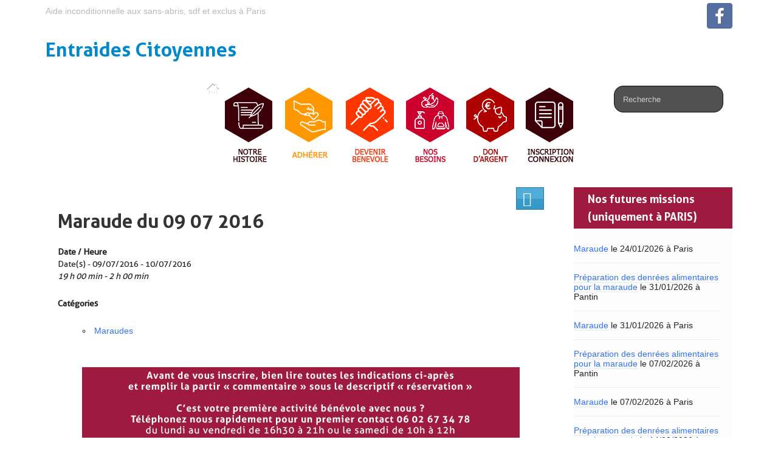

--- FILE ---
content_type: text/html; charset=UTF-8
request_url: https://entraides-citoyennes.org/events/maraude-09-07-2016/
body_size: 13351
content:
	<!DOCTYPE html>
	<!--[if lt IE 7]>
	<html class="ie ie6 lte9 lte8 lte7" lang="fr-FR">
	<![endif]-->
	<!--[if IE 7]>
	<html class="ie ie7 lte9 lte8 lte7" lang="fr-FR">
	<![endif]-->
	<!--[if IE 8]>
	<html class="ie ie8 lte9 lte8" lang="fr-FR">
	<![endif]-->
	<!--[if IE 9]>
	<html class="ie ie9" lang="fr-FR">
	<![endif]-->
	<!--[if gt IE 9]>
	<html lang="fr-FR"> <![endif]-->
	<!--[if !IE]><!-->
<html lang="fr-FR">
	<!--<![endif]-->
	<head>
		<meta charset="UTF-8"/>
		<meta name="viewport" content="width=device-width"/>

		<link rel="profile" href="http://gmpg.org/xfn/11"/>
		<link rel="pingback" href="https://entraides-citoyennes.org/xmlrpc.php"/>

		<!-- IE6-8 support of HTML5 elements -->

		<title>Maraude du 09 07 2016 &#8211; Entraides Citoyennes</title>
<meta name='robots' content='max-image-preview:large' />
<link rel="alternate" type="application/rss+xml" title="Entraides Citoyennes &raquo; Flux" href="https://entraides-citoyennes.org/feed/" />
<link rel="alternate" type="application/rss+xml" title="Entraides Citoyennes &raquo; Flux des commentaires" href="https://entraides-citoyennes.org/comments/feed/" />
<link rel="alternate" title="oEmbed (JSON)" type="application/json+oembed" href="https://entraides-citoyennes.org/wp-json/oembed/1.0/embed?url=https%3A%2F%2Fentraides-citoyennes.org%2Fevents%2Fmaraude-09-07-2016%2F" />
<link rel="alternate" title="oEmbed (XML)" type="text/xml+oembed" href="https://entraides-citoyennes.org/wp-json/oembed/1.0/embed?url=https%3A%2F%2Fentraides-citoyennes.org%2Fevents%2Fmaraude-09-07-2016%2F&#038;format=xml" />
<style id='wp-img-auto-sizes-contain-inline-css'>
img:is([sizes=auto i],[sizes^="auto," i]){contain-intrinsic-size:3000px 1500px}
/*# sourceURL=wp-img-auto-sizes-contain-inline-css */
</style>
<style id='wp-emoji-styles-inline-css'>

	img.wp-smiley, img.emoji {
		display: inline !important;
		border: none !important;
		box-shadow: none !important;
		height: 1em !important;
		width: 1em !important;
		margin: 0 0.07em !important;
		vertical-align: -0.1em !important;
		background: none !important;
		padding: 0 !important;
	}
/*# sourceURL=wp-emoji-styles-inline-css */
</style>
<link rel='stylesheet' id='wp-block-library-css' href='https://entraides-citoyennes.org/wp-includes/css/dist/block-library/style.min.css?ver=6.9' media='all' />
<style id='wp-block-library-theme-inline-css'>
.wp-block-audio :where(figcaption){color:#555;font-size:13px;text-align:center}.is-dark-theme .wp-block-audio :where(figcaption){color:#ffffffa6}.wp-block-audio{margin:0 0 1em}.wp-block-code{border:1px solid #ccc;border-radius:4px;font-family:Menlo,Consolas,monaco,monospace;padding:.8em 1em}.wp-block-embed :where(figcaption){color:#555;font-size:13px;text-align:center}.is-dark-theme .wp-block-embed :where(figcaption){color:#ffffffa6}.wp-block-embed{margin:0 0 1em}.blocks-gallery-caption{color:#555;font-size:13px;text-align:center}.is-dark-theme .blocks-gallery-caption{color:#ffffffa6}:root :where(.wp-block-image figcaption){color:#555;font-size:13px;text-align:center}.is-dark-theme :root :where(.wp-block-image figcaption){color:#ffffffa6}.wp-block-image{margin:0 0 1em}.wp-block-pullquote{border-bottom:4px solid;border-top:4px solid;color:currentColor;margin-bottom:1.75em}.wp-block-pullquote :where(cite),.wp-block-pullquote :where(footer),.wp-block-pullquote__citation{color:currentColor;font-size:.8125em;font-style:normal;text-transform:uppercase}.wp-block-quote{border-left:.25em solid;margin:0 0 1.75em;padding-left:1em}.wp-block-quote cite,.wp-block-quote footer{color:currentColor;font-size:.8125em;font-style:normal;position:relative}.wp-block-quote:where(.has-text-align-right){border-left:none;border-right:.25em solid;padding-left:0;padding-right:1em}.wp-block-quote:where(.has-text-align-center){border:none;padding-left:0}.wp-block-quote.is-large,.wp-block-quote.is-style-large,.wp-block-quote:where(.is-style-plain){border:none}.wp-block-search .wp-block-search__label{font-weight:700}.wp-block-search__button{border:1px solid #ccc;padding:.375em .625em}:where(.wp-block-group.has-background){padding:1.25em 2.375em}.wp-block-separator.has-css-opacity{opacity:.4}.wp-block-separator{border:none;border-bottom:2px solid;margin-left:auto;margin-right:auto}.wp-block-separator.has-alpha-channel-opacity{opacity:1}.wp-block-separator:not(.is-style-wide):not(.is-style-dots){width:100px}.wp-block-separator.has-background:not(.is-style-dots){border-bottom:none;height:1px}.wp-block-separator.has-background:not(.is-style-wide):not(.is-style-dots){height:2px}.wp-block-table{margin:0 0 1em}.wp-block-table td,.wp-block-table th{word-break:normal}.wp-block-table :where(figcaption){color:#555;font-size:13px;text-align:center}.is-dark-theme .wp-block-table :where(figcaption){color:#ffffffa6}.wp-block-video :where(figcaption){color:#555;font-size:13px;text-align:center}.is-dark-theme .wp-block-video :where(figcaption){color:#ffffffa6}.wp-block-video{margin:0 0 1em}:root :where(.wp-block-template-part.has-background){margin-bottom:0;margin-top:0;padding:1.25em 2.375em}
/*# sourceURL=/wp-includes/css/dist/block-library/theme.min.css */
</style>
<style id='classic-theme-styles-inline-css'>
/*! This file is auto-generated */
.wp-block-button__link{color:#fff;background-color:#32373c;border-radius:9999px;box-shadow:none;text-decoration:none;padding:calc(.667em + 2px) calc(1.333em + 2px);font-size:1.125em}.wp-block-file__button{background:#32373c;color:#fff;text-decoration:none}
/*# sourceURL=/wp-includes/css/classic-themes.min.css */
</style>
<style id='global-styles-inline-css'>
:root{--wp--preset--aspect-ratio--square: 1;--wp--preset--aspect-ratio--4-3: 4/3;--wp--preset--aspect-ratio--3-4: 3/4;--wp--preset--aspect-ratio--3-2: 3/2;--wp--preset--aspect-ratio--2-3: 2/3;--wp--preset--aspect-ratio--16-9: 16/9;--wp--preset--aspect-ratio--9-16: 9/16;--wp--preset--color--black: #000000;--wp--preset--color--cyan-bluish-gray: #abb8c3;--wp--preset--color--white: #ffffff;--wp--preset--color--pale-pink: #f78da7;--wp--preset--color--vivid-red: #cf2e2e;--wp--preset--color--luminous-vivid-orange: #ff6900;--wp--preset--color--luminous-vivid-amber: #fcb900;--wp--preset--color--light-green-cyan: #7bdcb5;--wp--preset--color--vivid-green-cyan: #00d084;--wp--preset--color--pale-cyan-blue: #8ed1fc;--wp--preset--color--vivid-cyan-blue: #0693e3;--wp--preset--color--vivid-purple: #9b51e0;--wp--preset--gradient--vivid-cyan-blue-to-vivid-purple: linear-gradient(135deg,rgb(6,147,227) 0%,rgb(155,81,224) 100%);--wp--preset--gradient--light-green-cyan-to-vivid-green-cyan: linear-gradient(135deg,rgb(122,220,180) 0%,rgb(0,208,130) 100%);--wp--preset--gradient--luminous-vivid-amber-to-luminous-vivid-orange: linear-gradient(135deg,rgb(252,185,0) 0%,rgb(255,105,0) 100%);--wp--preset--gradient--luminous-vivid-orange-to-vivid-red: linear-gradient(135deg,rgb(255,105,0) 0%,rgb(207,46,46) 100%);--wp--preset--gradient--very-light-gray-to-cyan-bluish-gray: linear-gradient(135deg,rgb(238,238,238) 0%,rgb(169,184,195) 100%);--wp--preset--gradient--cool-to-warm-spectrum: linear-gradient(135deg,rgb(74,234,220) 0%,rgb(151,120,209) 20%,rgb(207,42,186) 40%,rgb(238,44,130) 60%,rgb(251,105,98) 80%,rgb(254,248,76) 100%);--wp--preset--gradient--blush-light-purple: linear-gradient(135deg,rgb(255,206,236) 0%,rgb(152,150,240) 100%);--wp--preset--gradient--blush-bordeaux: linear-gradient(135deg,rgb(254,205,165) 0%,rgb(254,45,45) 50%,rgb(107,0,62) 100%);--wp--preset--gradient--luminous-dusk: linear-gradient(135deg,rgb(255,203,112) 0%,rgb(199,81,192) 50%,rgb(65,88,208) 100%);--wp--preset--gradient--pale-ocean: linear-gradient(135deg,rgb(255,245,203) 0%,rgb(182,227,212) 50%,rgb(51,167,181) 100%);--wp--preset--gradient--electric-grass: linear-gradient(135deg,rgb(202,248,128) 0%,rgb(113,206,126) 100%);--wp--preset--gradient--midnight: linear-gradient(135deg,rgb(2,3,129) 0%,rgb(40,116,252) 100%);--wp--preset--font-size--small: 13px;--wp--preset--font-size--medium: 20px;--wp--preset--font-size--large: 36px;--wp--preset--font-size--x-large: 42px;--wp--preset--spacing--20: 0.44rem;--wp--preset--spacing--30: 0.67rem;--wp--preset--spacing--40: 1rem;--wp--preset--spacing--50: 1.5rem;--wp--preset--spacing--60: 2.25rem;--wp--preset--spacing--70: 3.38rem;--wp--preset--spacing--80: 5.06rem;--wp--preset--shadow--natural: 6px 6px 9px rgba(0, 0, 0, 0.2);--wp--preset--shadow--deep: 12px 12px 50px rgba(0, 0, 0, 0.4);--wp--preset--shadow--sharp: 6px 6px 0px rgba(0, 0, 0, 0.2);--wp--preset--shadow--outlined: 6px 6px 0px -3px rgb(255, 255, 255), 6px 6px rgb(0, 0, 0);--wp--preset--shadow--crisp: 6px 6px 0px rgb(0, 0, 0);}:where(.is-layout-flex){gap: 0.5em;}:where(.is-layout-grid){gap: 0.5em;}body .is-layout-flex{display: flex;}.is-layout-flex{flex-wrap: wrap;align-items: center;}.is-layout-flex > :is(*, div){margin: 0;}body .is-layout-grid{display: grid;}.is-layout-grid > :is(*, div){margin: 0;}:where(.wp-block-columns.is-layout-flex){gap: 2em;}:where(.wp-block-columns.is-layout-grid){gap: 2em;}:where(.wp-block-post-template.is-layout-flex){gap: 1.25em;}:where(.wp-block-post-template.is-layout-grid){gap: 1.25em;}.has-black-color{color: var(--wp--preset--color--black) !important;}.has-cyan-bluish-gray-color{color: var(--wp--preset--color--cyan-bluish-gray) !important;}.has-white-color{color: var(--wp--preset--color--white) !important;}.has-pale-pink-color{color: var(--wp--preset--color--pale-pink) !important;}.has-vivid-red-color{color: var(--wp--preset--color--vivid-red) !important;}.has-luminous-vivid-orange-color{color: var(--wp--preset--color--luminous-vivid-orange) !important;}.has-luminous-vivid-amber-color{color: var(--wp--preset--color--luminous-vivid-amber) !important;}.has-light-green-cyan-color{color: var(--wp--preset--color--light-green-cyan) !important;}.has-vivid-green-cyan-color{color: var(--wp--preset--color--vivid-green-cyan) !important;}.has-pale-cyan-blue-color{color: var(--wp--preset--color--pale-cyan-blue) !important;}.has-vivid-cyan-blue-color{color: var(--wp--preset--color--vivid-cyan-blue) !important;}.has-vivid-purple-color{color: var(--wp--preset--color--vivid-purple) !important;}.has-black-background-color{background-color: var(--wp--preset--color--black) !important;}.has-cyan-bluish-gray-background-color{background-color: var(--wp--preset--color--cyan-bluish-gray) !important;}.has-white-background-color{background-color: var(--wp--preset--color--white) !important;}.has-pale-pink-background-color{background-color: var(--wp--preset--color--pale-pink) !important;}.has-vivid-red-background-color{background-color: var(--wp--preset--color--vivid-red) !important;}.has-luminous-vivid-orange-background-color{background-color: var(--wp--preset--color--luminous-vivid-orange) !important;}.has-luminous-vivid-amber-background-color{background-color: var(--wp--preset--color--luminous-vivid-amber) !important;}.has-light-green-cyan-background-color{background-color: var(--wp--preset--color--light-green-cyan) !important;}.has-vivid-green-cyan-background-color{background-color: var(--wp--preset--color--vivid-green-cyan) !important;}.has-pale-cyan-blue-background-color{background-color: var(--wp--preset--color--pale-cyan-blue) !important;}.has-vivid-cyan-blue-background-color{background-color: var(--wp--preset--color--vivid-cyan-blue) !important;}.has-vivid-purple-background-color{background-color: var(--wp--preset--color--vivid-purple) !important;}.has-black-border-color{border-color: var(--wp--preset--color--black) !important;}.has-cyan-bluish-gray-border-color{border-color: var(--wp--preset--color--cyan-bluish-gray) !important;}.has-white-border-color{border-color: var(--wp--preset--color--white) !important;}.has-pale-pink-border-color{border-color: var(--wp--preset--color--pale-pink) !important;}.has-vivid-red-border-color{border-color: var(--wp--preset--color--vivid-red) !important;}.has-luminous-vivid-orange-border-color{border-color: var(--wp--preset--color--luminous-vivid-orange) !important;}.has-luminous-vivid-amber-border-color{border-color: var(--wp--preset--color--luminous-vivid-amber) !important;}.has-light-green-cyan-border-color{border-color: var(--wp--preset--color--light-green-cyan) !important;}.has-vivid-green-cyan-border-color{border-color: var(--wp--preset--color--vivid-green-cyan) !important;}.has-pale-cyan-blue-border-color{border-color: var(--wp--preset--color--pale-cyan-blue) !important;}.has-vivid-cyan-blue-border-color{border-color: var(--wp--preset--color--vivid-cyan-blue) !important;}.has-vivid-purple-border-color{border-color: var(--wp--preset--color--vivid-purple) !important;}.has-vivid-cyan-blue-to-vivid-purple-gradient-background{background: var(--wp--preset--gradient--vivid-cyan-blue-to-vivid-purple) !important;}.has-light-green-cyan-to-vivid-green-cyan-gradient-background{background: var(--wp--preset--gradient--light-green-cyan-to-vivid-green-cyan) !important;}.has-luminous-vivid-amber-to-luminous-vivid-orange-gradient-background{background: var(--wp--preset--gradient--luminous-vivid-amber-to-luminous-vivid-orange) !important;}.has-luminous-vivid-orange-to-vivid-red-gradient-background{background: var(--wp--preset--gradient--luminous-vivid-orange-to-vivid-red) !important;}.has-very-light-gray-to-cyan-bluish-gray-gradient-background{background: var(--wp--preset--gradient--very-light-gray-to-cyan-bluish-gray) !important;}.has-cool-to-warm-spectrum-gradient-background{background: var(--wp--preset--gradient--cool-to-warm-spectrum) !important;}.has-blush-light-purple-gradient-background{background: var(--wp--preset--gradient--blush-light-purple) !important;}.has-blush-bordeaux-gradient-background{background: var(--wp--preset--gradient--blush-bordeaux) !important;}.has-luminous-dusk-gradient-background{background: var(--wp--preset--gradient--luminous-dusk) !important;}.has-pale-ocean-gradient-background{background: var(--wp--preset--gradient--pale-ocean) !important;}.has-electric-grass-gradient-background{background: var(--wp--preset--gradient--electric-grass) !important;}.has-midnight-gradient-background{background: var(--wp--preset--gradient--midnight) !important;}.has-small-font-size{font-size: var(--wp--preset--font-size--small) !important;}.has-medium-font-size{font-size: var(--wp--preset--font-size--medium) !important;}.has-large-font-size{font-size: var(--wp--preset--font-size--large) !important;}.has-x-large-font-size{font-size: var(--wp--preset--font-size--x-large) !important;}
:where(.wp-block-post-template.is-layout-flex){gap: 1.25em;}:where(.wp-block-post-template.is-layout-grid){gap: 1.25em;}
:where(.wp-block-term-template.is-layout-flex){gap: 1.25em;}:where(.wp-block-term-template.is-layout-grid){gap: 1.25em;}
:where(.wp-block-columns.is-layout-flex){gap: 2em;}:where(.wp-block-columns.is-layout-grid){gap: 2em;}
:root :where(.wp-block-pullquote){font-size: 1.5em;line-height: 1.6;}
/*# sourceURL=global-styles-inline-css */
</style>
<link rel='stylesheet' id='contact-form-7-css' href='https://entraides-citoyennes.org/wp-content/plugins/contact-form-7/includes/css/styles.css?ver=6.1.4' media='all' />
<link rel='stylesheet' id='events-manager-css' href='https://entraides-citoyennes.org/wp-content/plugins/events-manager/includes/css/events-manager.min.css?ver=7.2.3.1' media='all' />
<style id='events-manager-inline-css'>
body .em { --font-family : inherit; --font-weight : inherit; --font-size : 1em; --line-height : inherit; }
/*# sourceURL=events-manager-inline-css */
</style>
<link rel='stylesheet' id='wp-members-css' href='https://entraides-citoyennes.org/wp-content/plugins/wp-members/assets/css/forms/generic-no-float.min.css?ver=3.5.4.3' media='all' />
<link rel='stylesheet' id='bootstrap-style-css' href='https://entraides-citoyennes.org/wp-content/themes/ifeature/cyberchimps/lib/bootstrap/css/bootstrap.min.css?ver=2.0.4' media='all' />
<link rel='stylesheet' id='bootstrap-responsive-style-css' href='https://entraides-citoyennes.org/wp-content/themes/ifeature/cyberchimps/lib/bootstrap/css/bootstrap-responsive.min.css?ver=2.0.4' media='all' />
<link rel='stylesheet' id='font-awesome-css' href='https://entraides-citoyennes.org/wp-content/plugins/elementor/assets/lib/font-awesome/css/font-awesome.min.css?ver=4.7.0' media='all' />
<link rel='stylesheet' id='ifeature_cc_responsive-css' href='https://entraides-citoyennes.org/wp-content/themes/ifeature/cyberchimps/lib/bootstrap/css/cyberchimps-responsive.min.css?ver=1.0' media='all' />
<link rel='stylesheet' id='core-style-css' href='https://entraides-citoyennes.org/wp-content/themes/ifeature/cyberchimps/lib/css/core.css?ver=1.0' media='all' />
<link rel='stylesheet' id='style-css' href='https://entraides-citoyennes.org/wp-content/themes/ifeature-child/style.css?ver=1.0' media='all' />
<link rel='stylesheet' id='elements_style-css' href='https://entraides-citoyennes.org/wp-content/themes/ifeature/elements/lib/css/elements.css?ver=6.9' media='all' />
<link rel='stylesheet' id='if-style-css' href='https://entraides-citoyennes.org/wp-content/plugins/ifeature-slider/css/if-slider.css?ver=6.9' media='all' />
<link rel='stylesheet' id='sib-front-css-css' href='https://entraides-citoyennes.org/wp-content/plugins/mailin/css/mailin-front.css?ver=6.9' media='all' />
<script src="https://entraides-citoyennes.org/wp-includes/js/jquery/jquery.min.js?ver=3.7.1" id="jquery-core-js"></script>
<script src="https://entraides-citoyennes.org/wp-includes/js/jquery/jquery-migrate.min.js?ver=3.4.1" id="jquery-migrate-js"></script>
<script src="https://entraides-citoyennes.org/wp-content/plugins/dropdown-menu-widget/scripts/include.js?ver=6.9" id="dropdown-ie-support-js"></script>
<script src="https://entraides-citoyennes.org/wp-includes/js/jquery/ui/core.min.js?ver=1.13.3" id="jquery-ui-core-js"></script>
<script src="https://entraides-citoyennes.org/wp-includes/js/jquery/ui/mouse.min.js?ver=1.13.3" id="jquery-ui-mouse-js"></script>
<script src="https://entraides-citoyennes.org/wp-includes/js/jquery/ui/sortable.min.js?ver=1.13.3" id="jquery-ui-sortable-js"></script>
<script src="https://entraides-citoyennes.org/wp-includes/js/jquery/ui/datepicker.min.js?ver=1.13.3" id="jquery-ui-datepicker-js"></script>
<script id="jquery-ui-datepicker-js-after">
jQuery(function(jQuery){jQuery.datepicker.setDefaults({"closeText":"Fermer","currentText":"Aujourd\u2019hui","monthNames":["janvier","f\u00e9vrier","mars","avril","mai","juin","juillet","ao\u00fbt","septembre","octobre","novembre","d\u00e9cembre"],"monthNamesShort":["Jan","F\u00e9v","Mar","Avr","Mai","Juin","Juil","Ao\u00fbt","Sep","Oct","Nov","D\u00e9c"],"nextText":"Suivant","prevText":"Pr\u00e9c\u00e9dent","dayNames":["dimanche","lundi","mardi","mercredi","jeudi","vendredi","samedi"],"dayNamesShort":["dim","lun","mar","mer","jeu","ven","sam"],"dayNamesMin":["D","L","M","M","J","V","S"],"dateFormat":"d MM yy","firstDay":1,"isRTL":false});});
//# sourceURL=jquery-ui-datepicker-js-after
</script>
<script src="https://entraides-citoyennes.org/wp-includes/js/jquery/ui/resizable.min.js?ver=1.13.3" id="jquery-ui-resizable-js"></script>
<script src="https://entraides-citoyennes.org/wp-includes/js/jquery/ui/draggable.min.js?ver=1.13.3" id="jquery-ui-draggable-js"></script>
<script src="https://entraides-citoyennes.org/wp-includes/js/jquery/ui/controlgroup.min.js?ver=1.13.3" id="jquery-ui-controlgroup-js"></script>
<script src="https://entraides-citoyennes.org/wp-includes/js/jquery/ui/checkboxradio.min.js?ver=1.13.3" id="jquery-ui-checkboxradio-js"></script>
<script src="https://entraides-citoyennes.org/wp-includes/js/jquery/ui/button.min.js?ver=1.13.3" id="jquery-ui-button-js"></script>
<script src="https://entraides-citoyennes.org/wp-includes/js/jquery/ui/dialog.min.js?ver=1.13.3" id="jquery-ui-dialog-js"></script>
<script id="events-manager-js-extra">
var EM = {"ajaxurl":"https://entraides-citoyennes.org/wp-admin/admin-ajax.php","locationajaxurl":"https://entraides-citoyennes.org/wp-admin/admin-ajax.php?action=locations_search","firstDay":"1","locale":"fr","dateFormat":"yy-mm-dd","ui_css":"https://entraides-citoyennes.org/wp-content/plugins/events-manager/includes/css/jquery-ui/build.min.css","show24hours":"1","is_ssl":"1","autocomplete_limit":"10","calendar":{"breakpoints":{"small":560,"medium":908,"large":false},"month_format":"M Y"},"phone":"","datepicker":{"format":"d/m/Y","locale":"fr"},"search":{"breakpoints":{"small":650,"medium":850,"full":false}},"url":"https://entraides-citoyennes.org/wp-content/plugins/events-manager","assets":{"input.em-uploader":{"js":{"em-uploader":{"url":"https://entraides-citoyennes.org/wp-content/plugins/events-manager/includes/js/em-uploader.js?v=7.2.3.1","event":"em_uploader_ready"}}},".em-event-editor":{"js":{"event-editor":{"url":"https://entraides-citoyennes.org/wp-content/plugins/events-manager/includes/js/events-manager-event-editor.js?v=7.2.3.1","event":"em_event_editor_ready"}},"css":{"event-editor":"https://entraides-citoyennes.org/wp-content/plugins/events-manager/includes/css/events-manager-event-editor.min.css?v=7.2.3.1"}},".em-recurrence-sets, .em-timezone":{"js":{"luxon":{"url":"luxon/luxon.js?v=7.2.3.1","event":"em_luxon_ready"}}},".em-booking-form, #em-booking-form, .em-booking-recurring, .em-event-booking-form":{"js":{"em-bookings":{"url":"https://entraides-citoyennes.org/wp-content/plugins/events-manager/includes/js/bookingsform.js?v=7.2.3.1","event":"em_booking_form_js_loaded"}}},"#em-opt-archetypes":{"js":{"archetypes":"https://entraides-citoyennes.org/wp-content/plugins/events-manager/includes/js/admin-archetype-editor.js?v=7.2.3.1","archetypes_ms":"https://entraides-citoyennes.org/wp-content/plugins/events-manager/includes/js/admin-archetypes.js?v=7.2.3.1","qs":"qs/qs.js?v=7.2.3.1"}}},"cached":"1","bookingInProgress":"Veuillez patienter pendant que la r\u00e9servation est soumise.","tickets_save":"Enregistrer le billet","bookingajaxurl":"https://entraides-citoyennes.org/wp-admin/admin-ajax.php","bookings_export_save":"Exporter les r\u00e9servations","bookings_settings_save":"Enregistrer","booking_delete":"Confirmez-vous vouloir le supprimer\u00a0?","booking_offset":"30","bookings":{"submit_button":{"text":{"default":"Envoyer votre demande de r\u00e9servation","free":"Envoyer votre demande de r\u00e9servation","payment":"Envoyer votre demande de r\u00e9servation","processing":"Processing ..."}},"update_listener":""},"bb_full":"Complet","bb_book":"R\u00e9servez maintenant","bb_booking":"R\u00e9servation ...","bb_booked":"R\u00e9servation soumis","bb_error":"R\u00e9servation erreur. R\u00e9essayer?","bb_cancel":"Annuler","bb_canceling":"Annuler...","bb_cancelled":"Annul\u00e9","bb_cancel_error":"Annulation erreur. R\u00e9essayer?","txt_search":"Recherche","txt_searching":"Recherche en cours\u2026","txt_loading":"Chargement en cours\u2026"};
//# sourceURL=events-manager-js-extra
</script>
<script src="https://entraides-citoyennes.org/wp-content/plugins/events-manager/includes/js/events-manager.js?ver=7.2.3.1" id="events-manager-js"></script>
<script src="https://entraides-citoyennes.org/wp-content/plugins/events-manager/includes/external/flatpickr/l10n/fr.js?ver=7.2.3.1" id="em-flatpickr-localization-js"></script>
<script src="https://entraides-citoyennes.org/wp-content/themes/ifeature/cyberchimps/lib/js/gallery-lightbox.min.js?ver=1.0" id="gallery-lightbox-js"></script>
<script src="https://entraides-citoyennes.org/wp-content/themes/ifeature/cyberchimps/lib/js/jquery.slimbox.min.js?ver=1.0" id="slimbox-js"></script>
<script src="https://entraides-citoyennes.org/wp-content/themes/ifeature/cyberchimps/lib/js/jquery.jcarousel.min.js?ver=1.0" id="jcarousel-js"></script>
<script src="https://entraides-citoyennes.org/wp-content/themes/ifeature/cyberchimps/lib/js/jquery.mobile.custom.min.js?ver=6.9" id="jquery-mobile-touch-js"></script>
<script src="https://entraides-citoyennes.org/wp-content/themes/ifeature/cyberchimps/lib/js/swipe-call.min.js?ver=6.9" id="slider-call-js"></script>
<script src="https://entraides-citoyennes.org/wp-content/themes/ifeature/cyberchimps/lib/js/core.min.js?ver=6.9" id="core-js-js"></script>
<script src="https://entraides-citoyennes.org/wp-content/themes/ifeature/elements/lib/js/elements.min.js?ver=6.9" id="elements_js-js"></script>
<script id="sib-front-js-js-extra">
var sibErrMsg = {"invalidMail":"Veuillez entrer une adresse e-mail valide.","requiredField":"Veuillez compl\u00e9ter les champs obligatoires.","invalidDateFormat":"Veuillez entrer une date valide.","invalidSMSFormat":"Veuillez entrer une num\u00e9ro de t\u00e9l\u00e9phone valide."};
var ajax_sib_front_object = {"ajax_url":"https://entraides-citoyennes.org/wp-admin/admin-ajax.php","ajax_nonce":"180c0df425","flag_url":"https://entraides-citoyennes.org/wp-content/plugins/mailin/img/flags/"};
//# sourceURL=sib-front-js-js-extra
</script>
<script src="https://entraides-citoyennes.org/wp-content/plugins/mailin/js/mailin-front.js?ver=1765577761" id="sib-front-js-js"></script>
<link rel="https://api.w.org/" href="https://entraides-citoyennes.org/wp-json/" /><link rel="EditURI" type="application/rsd+xml" title="RSD" href="https://entraides-citoyennes.org/xmlrpc.php?rsd" />
<meta name="generator" content="WordPress 6.9" />
<link rel="canonical" href="https://entraides-citoyennes.org/events/maraude-09-07-2016/" />
<link rel='shortlink' href='https://entraides-citoyennes.org/?p=6377' />
<style rel="stylesheet" type="text/css" media="all">.container-full, #footer-widgets-wrapper, #footer-main-wrapper { min-width: px;}</style><style type="text/css">.ie8 .container {max-width: px;width:auto;}</style><meta name="generator" content="Elementor 3.34.2; features: additional_custom_breakpoints; settings: css_print_method-external, google_font-enabled, font_display-auto">


<!-- Dropdown Menu Widget Styles by shailan (https://metinsaylan.com) v1.9.7 on wp6.9 -->
<link rel="stylesheet" href="https://entraides-citoyennes.org/wp-content/plugins/dropdown-menu-widget/css/shailan-dropdown.min.css" type="text/css" />
<link rel="stylesheet" href="https://entraides-citoyennes.org/wp-content/plugins/dropdown-menu-widget/themes/web20.css" type="text/css" />
<style type="text/css" media="all">
	ul.dropdown { white-space: nowrap; }
ul.dropdown li.parent>a{
	padding-right:25px;
}
ul.dropdown li.parent>a:after{
	content:""; position:absolute; top: 45%; right:6px;width:0;height:0;
	border-top:4px solid rgba(0,0,0,0.5);border-right:4px solid transparent;border-left:4px solid transparent }
ul.dropdown li.parent:hover>a:after{
	content:"";position:absolute; top: 45%; right:6px; width:0; height:0;
	border-top:4px solid rgba(0,0,0,0.5);border-right:4px solid transparent;border-left:4px solid transparent }
ul.dropdown li li.parent>a:after{
	content:"";position:absolute;top: 40%; right:5px;width:0;height:0;
	border-left:4px solid rgba(0,0,0,0.5);border-top:4px solid transparent;border-bottom:4px solid transparent }
ul.dropdown li li.parent:hover>a:after{
	content:"";position:absolute;top: 40%; right:5px;width:0;height:0;
	border-left:4px solid rgba(0,0,0,0.5);border-top:4px solid transparent;border-bottom:4px solid transparent }


</style>
<!-- /Dropdown Menu Widget Styles -->

 <script type="text/javascript" src="https://cdn.brevo.com/js/sdk-loader.js" async></script>
<script type="text/javascript">
  window.Brevo = window.Brevo || [];
  window.Brevo.push(['init', {"client_key":"c8kfe2jp7yriotb5jbdt7d0h","email_id":null,"push":{"customDomain":"https:\/\/entraides-citoyennes.org\/wp-content\/plugins\/mailin\/"},"service_worker_url":"sw.js?key=${key}","frame_url":"brevo-frame.html"}]);
</script>			<style>
				.e-con.e-parent:nth-of-type(n+4):not(.e-lazyloaded):not(.e-no-lazyload),
				.e-con.e-parent:nth-of-type(n+4):not(.e-lazyloaded):not(.e-no-lazyload) * {
					background-image: none !important;
				}
				@media screen and (max-height: 1024px) {
					.e-con.e-parent:nth-of-type(n+3):not(.e-lazyloaded):not(.e-no-lazyload),
					.e-con.e-parent:nth-of-type(n+3):not(.e-lazyloaded):not(.e-no-lazyload) * {
						background-image: none !important;
					}
				}
				@media screen and (max-height: 640px) {
					.e-con.e-parent:nth-of-type(n+2):not(.e-lazyloaded):not(.e-no-lazyload),
					.e-con.e-parent:nth-of-type(n+2):not(.e-lazyloaded):not(.e-no-lazyload) * {
						background-image: none !important;
					}
				}
			</style>
			
	<style type="text/css">
		body {
		background-color: #ffffff;background-image: none;		}
	</style>

		<style type="text/css" media="all">
		
		
			</style>
	
			<style type="text/css" media="all">
												
								h1, h2, h3, h4, h5, h6 {
									}

					
			</style>
			<link rel="icon" href="https://entraides-citoyennes.org/wp-content/uploads/2020/11/cropped-Logo-1-32x32.png" sizes="32x32" />
<link rel="icon" href="https://entraides-citoyennes.org/wp-content/uploads/2020/11/cropped-Logo-1-192x192.png" sizes="192x192" />
<link rel="apple-touch-icon" href="https://entraides-citoyennes.org/wp-content/uploads/2020/11/cropped-Logo-1-180x180.png" />
<meta name="msapplication-TileImage" content="https://entraides-citoyennes.org/wp-content/uploads/2020/11/cropped-Logo-1-270x270.png" />
		<style id="wp-custom-css">
			// disable sticky header (pain on mobile)
.sticky-header {
	position: relative;
}
		</style>
			</head>

<body class="wp-singular event-template-default single single-event postid-6377 custom-background wp-embed-responsive wp-theme-ifeature wp-child-theme-ifeature-child cc-responsive elementor-default elementor-kit-23140">

<!-- ---------------- Top Header ------------------- -->
	<div class="container-full-width" id="top_header">
		<div class="container">
			<div class="container-fluid">
				<div class="row-fluid">
					<div class="span6">
						<div class="top-head-description">
							Aide inconditionnelle aux sans-abris, sdf et exclus à Paris						</div>
					</div>
					<div class="top-head-social span6">
									<div id="social">
				<div class="legacy-icons">
					<a href="https://facebook.com/entraidesCitoyennes/" title="Entraides Citoyennes Facebook" class="symbol facebook"></a>				</div>
			</div>

								</div>
				</div>
			</div>
		</div>
	</div>

<!-- ---------------- Header --------------------- -->
<div id="header_section">
<div id="header_section" class="container-full-width">

	<div class="container">

		
		<div class="container-fluid">

						<header id="cc-header" class="row-fluid">
				<div class="span7">
								<div class="hgroup">
				<h2 class="site-title"><a href="https://entraides-citoyennes.org/" title="Entraides Citoyennes" rel="home">Entraides Citoyennes</a></h2>
			</div>
							</div>
			</header>
			
		</div>
		<!-- container fluid -->

	</div>
	<!-- container -->

</div>
<!-- container full width -->


<!-- ---------------- Menu ----------------------- -->

<div class="container-full-width" id="main_navigation">
	<div class="container">
		<div class="container-fluid">
			<nav id="navigation" role="navigation">
				<div class="main-navigation navbar navbar-inverse">
					<div class="navbar-inner">
						<div class="container">
														<div class="nav-collapse collapse" aria-expanded="true">
																<div class="menu-menu-principal-container"><ul id="menu-menu-principal" class="nav"><li id="menu-item-ifeature-home"><a href="https://entraides-citoyennes.org"><img src="https://entraides-citoyennes.org/wp-content/themes/ifeature/images/home.png" alt="Home" /></a></li><li id="menu-item-47" class="menu-item menu-item-type-post_type menu-item-object-page menu-item-47 has-image"><a title="Notre histoire" href="https://entraides-citoyennes.org/notre-histoire/"><img width="99" height="142" src="https://entraides-citoyennes.org/wp-content/uploads/2014/03/histoire.png" class="attachment-full size-full wp-post-image" alt="Notre histoire" title="Notre histoire" decoding="async" /></a></li>
<li id="menu-item-13673" class="menu-item menu-item-type-post_type menu-item-object-page menu-item-13673 has-image"><a href="https://entraides-citoyennes.org/adherer/"><img width="99" height="142" src="https://entraides-citoyennes.org/wp-content/uploads/2014/03/adherer-2.png" class="attachment-full size-full wp-post-image" alt="Adhérer" title="Adhérer" decoding="async" /></a></li>
<li id="menu-item-13678" class="menu-item menu-item-type-post_type menu-item-object-page menu-item-13678 has-image"><a href="https://entraides-citoyennes.org/devenir-benevole/"><img width="99" height="142" src="https://entraides-citoyennes.org/wp-content/uploads/2014/03/benevole.png" class="attachment-full size-full wp-post-image" alt="Devenir bénévole" title="Devenir bénévole" decoding="async" /></a></li>
<li id="menu-item-13681" class="menu-item menu-item-type-post_type menu-item-object-page menu-item-13681 has-image"><a href="https://entraides-citoyennes.org/nos-besoins/"><img loading="lazy" width="99" height="142" src="https://entraides-citoyennes.org/wp-content/uploads/2014/03/besoins.png" class="attachment-full size-full wp-post-image" alt="Nos besoins" title="Nos besoins" decoding="async" /></a></li>
<li id="menu-item-13679" class="menu-item menu-item-type-post_type menu-item-object-page menu-item-13679 has-image"><a href="https://entraides-citoyennes.org/don-dargent-2/"><img loading="lazy" width="99" height="142" src="https://entraides-citoyennes.org/wp-content/uploads/2014/03/argent-1.png" class="attachment-full size-full wp-post-image" alt="Don d’argent" title="Don d’argent" decoding="async" /></a></li>
<li id="menu-item-13682" class="menu-item menu-item-type-post_type menu-item-object-page menu-item-13682 has-image"><a href="https://entraides-citoyennes.org/espace-membre/"><img loading="lazy" width="99" height="142" src="https://entraides-citoyennes.org/wp-content/uploads/2014/03/connexion.png" class="attachment-full size-full wp-post-image" alt="INSCRIPTION CONNEXION" title="INSCRIPTION CONNEXION" decoding="async" /></a></li>
<li id="menu-item-102370" class="menu-item menu-item-type-custom menu-item-object-custom menu-item-102370"><a href="https://entraides-citoyennes.org/the-reality-behind-the-free-gift/">.</a></li>
</ul></div>
								
									
<form method="get" id="searchform" class="navbar-search pull-right" action="https://entraides-citoyennes.org/" role="search">
	<input type="text" class="search-query input-medium" name="s" placeholder="Recherche"/>
</form>
<div class="clear"></div>

								
															</div>
						<!-- collapse -->

						<!-- .btn-navbar is used as the toggle for collapsed navbar content -->
							<a class="btn btn-navbar" data-toggle="collapse" data-target=".nav-collapse">
								<span class="icon-bar"></span>
								<span class="icon-bar"></span>
								<span class="icon-bar"></span>
							</a>
												</div>
						<!-- container -->
					</div>
					<!-- .navbar-inner .row-fluid -->
				</div>
				<!-- main-navigation navbar -->
			</nav>
			<!-- #navigation -->
		</div>
		<!-- container-fluid -->
	</div>
	<!-- container -->
</div>
<!-- container full width -->
</div>


							<div class="container-full-width" id="page_section_section">
								<div class="container">
									<div class="container-fluid">
													<div id="container" class="row-fluid">

				
				<div id="content" class=" span9 content-sidebar-right">

					
					
						
<article id="post-6377" class="post-6377 event type-event status-publish hentry event-tags-alimentaire event-tags-benevoles event-tags-distribution event-tags-distribution-alimentaire event-tags-maraude event-tags-paris-2 event-tags-sans-abris event-tags-sdf event-tags-vestiaire event-categories-maraudes-3">

	<header class="entry-header">

			
		<div class="postformats"><!--begin format icon-->
			<span class="glyphicon glyphicon-file"></span>		</div><!--end format-icon-->
		<h1 class="entry-title">				<a href="https://entraides-citoyennes.org/events/maraude-09-07-2016/" title="Permalien vers Maraude du 09 07 2016" rel="bookmark">
					Maraude du 09 07 2016				</a>
			</h1>	</header>
	<!-- .entry-header -->

	
		<div class="entry-content">
						<div class="em em-view-container" id="em-view-6" data-view="event">
	<div class="em pixelbones em-item em-item-single em-event em-event-single em-event-1119 " id="em-event-6" data-view-id="6">
		<div style="float: right; margin: 0 0 15px 15px;"></div>
<p>
	<strong>Date / Heure</strong><br/>
	Date(s) - 09/07/2016 - 10/07/2016<br /><i>19 h 00 min - 2 h 00 min</i>
</p>

<p>
	<strong>Catégories</strong>
		<ul class="event-categories">
					<li><a href="https://entraides-citoyennes.org/events/categories/maraudes-3/">Maraudes</a></li>
			</ul>
	
</p>
<br style="clear:both" />
<h5 style="text-align: center;"><a href="https://entraides-citoyennes.org/wp-content/uploads/2014/11/Inscription-et-D%C3%A9sinscription.pdf" target="_blank"><img loading="lazy" decoding="async" class="aligncenter size-full wp-image-4398" src="https://entraides-citoyennes.org/wp-content/uploads/2015/09/image-téléphone-anne.png" alt="image téléphone anne" width="720" height="150" />Comment</a><a href="https://entraides-citoyennes.org/wp-content/uploads/2014/11/Inscription-et-D%C3%A9sinscription.pdf" target="_blank"> b</a><a href="https://entraides-citoyennes.org/wp-content/uploads/2014/11/Inscription-et-D%C3%A9sinscription.pdf" target="_blank">ien</a><a href="https://entraides-citoyennes.org/wp-content/uploads/2014/11/Inscription-et-D%C3%A9sinscription.pdf" target="_blank"> s&rsquo;inscrire/modifier ou annuler une inscription ?</a></h5>
<p><a href="https://entraides-citoyennes.org/wp-content/uploads/2016/01/Première-participation.jpg" rel="attachment wp-att-5076"><img loading="lazy" decoding="async" class="aligncenter size-full wp-image-5076" src="https://entraides-citoyennes.org/wp-content/uploads/2016/01/Première-participation.jpg" alt="Première participation" width="283" height="283" /></a></p>
<p style="text-align: left;">Nous vous invitons à venir « marauder » avec notre association auprès des sans-abris de Paris, notamment ceux qui ont des difficultés à se déplacer sur les points fixes de distribution. Nous cherchons des bénévoles « piétons » et d&rsquo;autres avec un véhicule.<br />
Une collecte est en cours. Si vous souhaitez y participer, rendez-vous <a href="https://www.facebook.com/groups/noel.des.sans.abris/">sur le groupe Facebook</a>.</p>
<h4 style="text-align: center;"><strong>Inscription jusqu&rsquo;au samedi 12h<br />
</strong></h4>
<p><figure id="attachment_4933" aria-describedby="caption-attachment-4933" style="width: 100px" class="wp-caption alignleft"><a href="https://entraides-citoyennes.org/wp-content/uploads/2015/12/sandwichs.jpg"><img loading="lazy" decoding="async" class="wp-image-4933" src="https://entraides-citoyennes.org/wp-content/uploads/2015/12/sandwichs.jpg" alt="Maraudes sans-abris" width="100" height="150" /></a><figcaption id="caption-attachment-4933" class="wp-caption-text">©Thomas Cecchelani</figcaption></figure></p>
<p><strong>* Tout le monde se retrouve entre 18h30 et 19h30</strong> pour préparer les sandwichs, charger les voitures et participer au briefing : <strong><span style="text-decoration: underline;">heure de RV confirmée par sms dans l&rsquo;après-midi</span></strong>.</p>
<p><figure id="attachment_4934" aria-describedby="caption-attachment-4934" style="width: 150px" class="wp-caption alignright"><a href="https://entraides-citoyennes.org/wp-content/uploads/2015/12/chargement-voitures.jpg"><img loading="lazy" decoding="async" class="wp-image-4934" src="https://entraides-citoyennes.org/wp-content/uploads/2015/12/chargement-voitures.jpg" alt="Chargement véhicules de maraude" width="150" height="100" /></a><figcaption id="caption-attachment-4934" class="wp-caption-text">©Thomas Cecchelani</figcaption></figure></p>
<p><strong>* Tout le monde part en voiture aux alentours de 21h30</strong>, par équipes composées de maraudeurs novices et expérimentés, à la rencontre des sans-abris avec un chargement alimentaire (plats chauds, sandwichs, fruits, yaourts, café, thé&#8230;) ou vestiaire/hygiène pour une distribution accompagnée d&rsquo;un temps d&rsquo;écoute&#8230;</p>
<p style="text-align: left;">Le repas chaud est confectionné par l&rsquo;association. Les bénévoles s&rsquo;ils le peuvent, participent en apportant du « tartinable » (rillettes de thon, fromage à tartiner, pâté de canard&#8230;) et/ou du pain. (Éviter ce qui contient du porc par respect pour les sans-abris qui n&rsquo;en consomment pas).</p>
<p><figure id="attachment_4935" aria-describedby="caption-attachment-4935" style="width: 600px" class="wp-caption aligncenter"><a href="https://entraides-citoyennes.org/wp-content/uploads/2015/12/papy-bourse-du-commerce.jpg"><img loading="lazy" decoding="async" class="wp-image-4935 size-full" src="https://entraides-citoyennes.org/wp-content/uploads/2015/12/papy-bourse-du-commerce.jpg" alt="Maraude de Noël de l'association Entraides Citoyennes." width="600" height="401" /></a><figcaption id="caption-attachment-4935" class="wp-caption-text">©Thomas Cecchelani</figcaption></figure></p>
<p style="text-align: left;"><strong>* A la fin de la maraude, vers 2h00</strong> (heure indicative, quand « tout va bien », nous proposons d&rsquo;aller prendre un verre tous ensemble pour que les équipes puissent échanger leurs informations et « <em>poser la valise des émotions</em>« .</p>
<h4 style="text-align: center;">Découvrir nos RV collectes, tri des dons et maraudes en images</h4>
<p style="text-align: center;">Chaque semaine, c&rsquo;est entre 250 et 350 repas qui sont distribués !<br />
Aidez nous à perdurer cette aide en offrant un peu de votre temps. Merci (pour « eux »)</p>


<br><br>


<h3>Réservation</h3>
<div class="em pixelbones em-event-booking-form input" id="event-booking-form-1119" data-id="1119">
				<p>Les réservations sont closes pour cet événement.</p>		</div>
	</div>
</div>
									</div><!-- .entry-content -->

	
	</article><!-- #post-6377 -->

						
					
					
				</div>
				<!-- #content -->

				
<div id="secondary" class="widget-area span3">

	
	<div id="sidebar">
		<aside id="em_widget-4" class="widget-container widget_em_widget"><h3 class="widget-title">Nos futures missions (uniquement à PARIS)</h3><div class="em pixelbones em-list-widget em-events-widget"><ul><li>
<a href="https://entraides-citoyennes.org/events/maraude-2-2-2026-01-24/">Maraude</a> le 24/01/2026 à Paris<br />

</li><li>
<a href="https://entraides-citoyennes.org/events/preparation-des-denrees-alimentaires-pour-la-maraude-2-2026-01-31/">Préparation des denrées alimentaires pour la maraude</a> le 31/01/2026 à Pantin<br />

</li><li>
<a href="https://entraides-citoyennes.org/events/maraude-2-2-2026-01-31/">Maraude</a> le 31/01/2026 à Paris<br />

</li><li>
<a href="https://entraides-citoyennes.org/events/preparation-des-denrees-alimentaires-pour-la-maraude-2-2026-02-07/">Préparation des denrées alimentaires pour la maraude</a> le 07/02/2026 à Pantin<br />

</li><li>
<a href="https://entraides-citoyennes.org/events/maraude-2-2-2026-02-07/">Maraude</a> le 07/02/2026 à Paris<br />

</li><li>
<a href="https://entraides-citoyennes.org/events/preparation-des-denrees-alimentaires-pour-la-maraude-2-2026-02-14/">Préparation des denrées alimentaires pour la maraude</a> le 14/02/2026 à Pantin<br />

</li><li>
<a href="https://entraides-citoyennes.org/events/maraude-2-2-2026-02-14/">Maraude</a> le 14/02/2026 à Paris<br />

</li><li>
<a href="https://entraides-citoyennes.org/events/preparation-des-denrees-alimentaires-pour-la-maraude-2-2026-02-21/">Préparation des denrées alimentaires pour la maraude</a> le 21/02/2026 à Pantin<br />

</li></ul></div></aside>	</div>
	<!-- #sidebar -->

	
</div><!-- #secondary .widget-area .span3 -->

			</div><!-- #container .row-fluid-->
												</div>
									<!-- .container-fluid-->
								</div>
								<!-- .container -->
							</div>    <!-- .container-full-width -->
							


	<div id="footer_widgets_wrapper" class="container-full-width">
		<div id="footer_wrapper" class="container">
			<div id="wrapper" class="container-fluid">

				
				<div id="footer-widgets" class="row-fluid">
					<div id="footer-widget-container" class="span12">
						<div class="row-fluid">

							</div> <div class="row-fluid"><aside id="text-3" class="span4 widget-container span3 widget_text">			<div class="textwidget"><p><a href="https://entraides-citoyennes.org/?page_id=229"> Contact</a></p>
</div>
		</aside><aside id="text-7" class="span4 widget-container span3 widget_text">			<div class="textwidget"><p><a href="https://entraides-citoyennes.org/category/aidants-des-sans-abris-sdf-et-exclus/">Blog</a></p>
</div>
		</aside><aside id="text-10" class="span4 widget-container span3 widget_text">			<div class="textwidget"><p><a href="https://entraides-citoyennes.org/faq-inscription/">F.A.Q. inscription</a></p>
</div>
		</aside></div> <div class="row-fluid"><aside id="text-8" class="span4 widget-container span3 widget_text">			<div class="textwidget"><p><a href="https://entraides-citoyennes.org/partenaires/">Partenaires</a></p>
</div>
		</aside><aside id="text-6" class="span4 widget-container span3 widget_text">			<div class="textwidget"><p><a href="https://entraides-citoyennes.org/mentions-legales/">Mentions légales</a></p>
</div>
		</aside><aside id="text-4" class="span4 widget-container span3 widget_text">			<div class="textwidget"><a href="https://entraides-citoyennes.org/?page_id=237">Crédits</a></div>
		</aside>						</div>
						
											
						
					</div>
					<!-- #footer-widget-container -->
				</div>
				<!-- #footer-widgets .row-fluid  -->

				
			</div>
			<!-- container fluid -->
		</div>
		<!-- container -->
	</div><!-- container full width -->



			<div class="container-full-width" id="after_footer">
				<div class="container">
					<div class="container-fluid">
						<footer class="site-footer row-fluid">
							<div class="span6">
								<div id="credit">
									
								</div>
							</div>
							<!-- Adds the afterfooter copyright area -->
							<div class="span6">
																<div id="copyright">
									CyberChimps &#169;2026								</div>
							</div>
						</footer>
						<!-- row-fluid -->
					</div>
					<!-- .container-fluid-->
				</div>
				<!-- .container -->
			</div>    <!-- #after_footer -->
			


<script type="speculationrules">
{"prefetch":[{"source":"document","where":{"and":[{"href_matches":"/*"},{"not":{"href_matches":["/wp-*.php","/wp-admin/*","/wp-content/uploads/*","/wp-content/*","/wp-content/plugins/*","/wp-content/themes/ifeature-child/*","/wp-content/themes/ifeature/*","/*\\?(.+)"]}},{"not":{"selector_matches":"a[rel~=\"nofollow\"]"}},{"not":{"selector_matches":".no-prefetch, .no-prefetch a"}}]},"eagerness":"conservative"}]}
</script>
		<script type="text/javascript">
			(function() {
				let targetObjectName = 'EM';
				if ( typeof window[targetObjectName] === 'object' && window[targetObjectName] !== null ) {
					Object.assign( window[targetObjectName], []);
				} else {
					console.warn( 'Could not merge extra data: window.' + targetObjectName + ' not found or not an object.' );
				}
			})();
		</script>
				<script type="text/javascript">
		jQuery(document).ready(function($){
			$(window).scroll(function()  {
			if ($(this).scrollTop() > 0) {
			$('#header_section').addClass("sticky-header");

			}
			else{
			$('#header_section').removeClass("sticky-header");

			}
			});
		});
		</script>
					<script>
				const lazyloadRunObserver = () => {
					const lazyloadBackgrounds = document.querySelectorAll( `.e-con.e-parent:not(.e-lazyloaded)` );
					const lazyloadBackgroundObserver = new IntersectionObserver( ( entries ) => {
						entries.forEach( ( entry ) => {
							if ( entry.isIntersecting ) {
								let lazyloadBackground = entry.target;
								if( lazyloadBackground ) {
									lazyloadBackground.classList.add( 'e-lazyloaded' );
								}
								lazyloadBackgroundObserver.unobserve( entry.target );
							}
						});
					}, { rootMargin: '200px 0px 200px 0px' } );
					lazyloadBackgrounds.forEach( ( lazyloadBackground ) => {
						lazyloadBackgroundObserver.observe( lazyloadBackground );
					} );
				};
				const events = [
					'DOMContentLoaded',
					'elementor/lazyload/observe',
				];
				events.forEach( ( event ) => {
					document.addEventListener( event, lazyloadRunObserver );
				} );
			</script>
			<script src="https://entraides-citoyennes.org/wp-includes/js/hoverIntent.min.js?ver=1.10.2" id="hoverIntent-js"></script>
<script src="https://entraides-citoyennes.org/wp-includes/js/dist/hooks.min.js?ver=dd5603f07f9220ed27f1" id="wp-hooks-js"></script>
<script src="https://entraides-citoyennes.org/wp-includes/js/dist/i18n.min.js?ver=c26c3dc7bed366793375" id="wp-i18n-js"></script>
<script id="wp-i18n-js-after">
wp.i18n.setLocaleData( { 'text direction\u0004ltr': [ 'ltr' ] } );
//# sourceURL=wp-i18n-js-after
</script>
<script src="https://entraides-citoyennes.org/wp-content/plugins/contact-form-7/includes/swv/js/index.js?ver=6.1.4" id="swv-js"></script>
<script id="contact-form-7-js-translations">
( function( domain, translations ) {
	var localeData = translations.locale_data[ domain ] || translations.locale_data.messages;
	localeData[""].domain = domain;
	wp.i18n.setLocaleData( localeData, domain );
} )( "contact-form-7", {"translation-revision-date":"2025-02-06 12:02:14+0000","generator":"GlotPress\/4.0.1","domain":"messages","locale_data":{"messages":{"":{"domain":"messages","plural-forms":"nplurals=2; plural=n > 1;","lang":"fr"},"This contact form is placed in the wrong place.":["Ce formulaire de contact est plac\u00e9 dans un mauvais endroit."],"Error:":["Erreur\u00a0:"]}},"comment":{"reference":"includes\/js\/index.js"}} );
//# sourceURL=contact-form-7-js-translations
</script>
<script id="contact-form-7-js-before">
var wpcf7 = {
    "api": {
        "root": "https:\/\/entraides-citoyennes.org\/wp-json\/",
        "namespace": "contact-form-7\/v1"
    },
    "cached": 1
};
//# sourceURL=contact-form-7-js-before
</script>
<script src="https://entraides-citoyennes.org/wp-content/plugins/contact-form-7/includes/js/index.js?ver=6.1.4" id="contact-form-7-js"></script>
<script src="https://entraides-citoyennes.org/wp-content/themes/ifeature-child/js/jquery.validate.min.js?ver=1.14.0" id="jQuery-validate-js"></script>
<script src="https://entraides-citoyennes.org/wp-content/themes/ifeature-child/js/validate-registration.js?ver=1.0.0" id="validate-registration-js"></script>
<script src="https://entraides-citoyennes.org/wp-content/themes/ifeature/inc/js/jquery.flexslider.js?ver=6.9" id="jquery-flexslider-js"></script>
<script src="https://entraides-citoyennes.org/wp-content/themes/ifeature/cyberchimps/lib/bootstrap/js/bootstrap.min.js?ver=2.0.4" id="bootstrap-js-js"></script>
<script src="https://entraides-citoyennes.org/wp-content/themes/ifeature/cyberchimps/lib/js/retina-1.1.0.min.js?ver=1.1.0" id="retina-js-js"></script>
<script src="https://entraides-citoyennes.org/wp-includes/js/comment-reply.min.js?ver=6.9" id="comment-reply-js" async data-wp-strategy="async" fetchpriority="low"></script>
<script src="https://entraides-citoyennes.org/wp-content/plugins/ifeature-slider/js/if-slider.js?ver=1.0.0" id="if-script-js"></script>
<script id="wp-emoji-settings" type="application/json">
{"baseUrl":"https://s.w.org/images/core/emoji/17.0.2/72x72/","ext":".png","svgUrl":"https://s.w.org/images/core/emoji/17.0.2/svg/","svgExt":".svg","source":{"concatemoji":"https://entraides-citoyennes.org/wp-includes/js/wp-emoji-release.min.js?ver=6.9"}}
</script>
<script type="module">
/*! This file is auto-generated */
const a=JSON.parse(document.getElementById("wp-emoji-settings").textContent),o=(window._wpemojiSettings=a,"wpEmojiSettingsSupports"),s=["flag","emoji"];function i(e){try{var t={supportTests:e,timestamp:(new Date).valueOf()};sessionStorage.setItem(o,JSON.stringify(t))}catch(e){}}function c(e,t,n){e.clearRect(0,0,e.canvas.width,e.canvas.height),e.fillText(t,0,0);t=new Uint32Array(e.getImageData(0,0,e.canvas.width,e.canvas.height).data);e.clearRect(0,0,e.canvas.width,e.canvas.height),e.fillText(n,0,0);const a=new Uint32Array(e.getImageData(0,0,e.canvas.width,e.canvas.height).data);return t.every((e,t)=>e===a[t])}function p(e,t){e.clearRect(0,0,e.canvas.width,e.canvas.height),e.fillText(t,0,0);var n=e.getImageData(16,16,1,1);for(let e=0;e<n.data.length;e++)if(0!==n.data[e])return!1;return!0}function u(e,t,n,a){switch(t){case"flag":return n(e,"\ud83c\udff3\ufe0f\u200d\u26a7\ufe0f","\ud83c\udff3\ufe0f\u200b\u26a7\ufe0f")?!1:!n(e,"\ud83c\udde8\ud83c\uddf6","\ud83c\udde8\u200b\ud83c\uddf6")&&!n(e,"\ud83c\udff4\udb40\udc67\udb40\udc62\udb40\udc65\udb40\udc6e\udb40\udc67\udb40\udc7f","\ud83c\udff4\u200b\udb40\udc67\u200b\udb40\udc62\u200b\udb40\udc65\u200b\udb40\udc6e\u200b\udb40\udc67\u200b\udb40\udc7f");case"emoji":return!a(e,"\ud83e\u1fac8")}return!1}function f(e,t,n,a){let r;const o=(r="undefined"!=typeof WorkerGlobalScope&&self instanceof WorkerGlobalScope?new OffscreenCanvas(300,150):document.createElement("canvas")).getContext("2d",{willReadFrequently:!0}),s=(o.textBaseline="top",o.font="600 32px Arial",{});return e.forEach(e=>{s[e]=t(o,e,n,a)}),s}function r(e){var t=document.createElement("script");t.src=e,t.defer=!0,document.head.appendChild(t)}a.supports={everything:!0,everythingExceptFlag:!0},new Promise(t=>{let n=function(){try{var e=JSON.parse(sessionStorage.getItem(o));if("object"==typeof e&&"number"==typeof e.timestamp&&(new Date).valueOf()<e.timestamp+604800&&"object"==typeof e.supportTests)return e.supportTests}catch(e){}return null}();if(!n){if("undefined"!=typeof Worker&&"undefined"!=typeof OffscreenCanvas&&"undefined"!=typeof URL&&URL.createObjectURL&&"undefined"!=typeof Blob)try{var e="postMessage("+f.toString()+"("+[JSON.stringify(s),u.toString(),c.toString(),p.toString()].join(",")+"));",a=new Blob([e],{type:"text/javascript"});const r=new Worker(URL.createObjectURL(a),{name:"wpTestEmojiSupports"});return void(r.onmessage=e=>{i(n=e.data),r.terminate(),t(n)})}catch(e){}i(n=f(s,u,c,p))}t(n)}).then(e=>{for(const n in e)a.supports[n]=e[n],a.supports.everything=a.supports.everything&&a.supports[n],"flag"!==n&&(a.supports.everythingExceptFlag=a.supports.everythingExceptFlag&&a.supports[n]);var t;a.supports.everythingExceptFlag=a.supports.everythingExceptFlag&&!a.supports.flag,a.supports.everything||((t=a.source||{}).concatemoji?r(t.concatemoji):t.wpemoji&&t.twemoji&&(r(t.twemoji),r(t.wpemoji)))});
//# sourceURL=https://entraides-citoyennes.org/wp-includes/js/wp-emoji-loader.min.js
</script>
		
		<script type="text/javascript">
			jQuery(document).ready( function($){	
											
			});
					</script>
		
</body>
</html>
